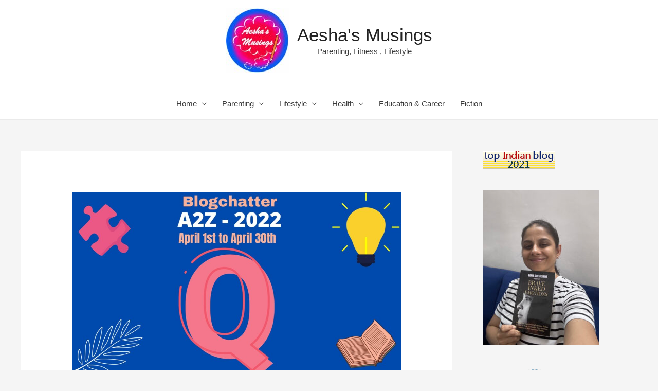

--- FILE ---
content_type: text/html; charset=utf-8
request_url: https://www.google.com/recaptcha/api2/aframe
body_size: 270
content:
<!DOCTYPE HTML><html><head><meta http-equiv="content-type" content="text/html; charset=UTF-8"></head><body><script nonce="YK95w4x0V-NNyWdM4COTzQ">/** Anti-fraud and anti-abuse applications only. See google.com/recaptcha */ try{var clients={'sodar':'https://pagead2.googlesyndication.com/pagead/sodar?'};window.addEventListener("message",function(a){try{if(a.source===window.parent){var b=JSON.parse(a.data);var c=clients[b['id']];if(c){var d=document.createElement('img');d.src=c+b['params']+'&rc='+(localStorage.getItem("rc::a")?sessionStorage.getItem("rc::b"):"");window.document.body.appendChild(d);sessionStorage.setItem("rc::e",parseInt(sessionStorage.getItem("rc::e")||0)+1);localStorage.setItem("rc::h",'1768385822823');}}}catch(b){}});window.parent.postMessage("_grecaptcha_ready", "*");}catch(b){}</script></body></html>